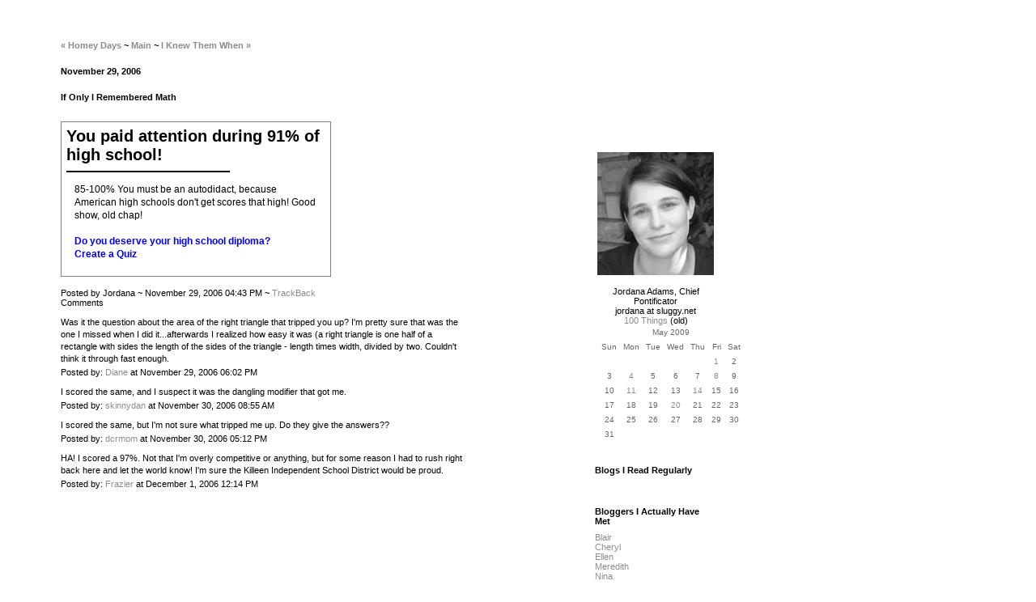

--- FILE ---
content_type: text/html; charset=UTF-8
request_url: http://curmudgeonry.mu.nu/archives/206763.php
body_size: 17692
content:
<!DOCTYPE html PUBLIC "-//W3C//DTD XHTML 1.0 Transitional//EN" "http://www.w3.org/TR/xhtml1/DTD/xhtml1-transitional.dtd">

<html xmlns="http://www.w3.org/1999/xhtml">
<head>
<meta http-equiv="Content-Type" content="text/html; charset=iso-8859-1" />

<title>Curmudgeonry: If Only I Remembered Math</title>

<link rel="stylesheet" href="http://curmudgeonry.mu.nu/styles-site.css" type="text/css" />
<link rel="alternate" type="application/rss+xml" title="RSS" href="http://curmudgeonry.mu.nu/index.rdf" />

<link rel="start" href="http://curmudgeonry.mu.nu/" title="Home" />
<link rel="prev" href="http://curmudgeonry.mu.nu/archives/206630.php" title="Homey Days" />

<link rel="next" href="http://curmudgeonry.mu.nu/archives/206827.php" title="I Knew Them When" />


<script type="text/javascript" language="javascript">
<!--

function OpenTrackback (c) {
    window.open(c,
                    'trackback',
                    'width=480,height=480,scrollbars=yes,status=yes');
}

var HOST = 'curmudgeonry.mu.nu';

// Copyright (c) 1996-1997 Athenia Associates.
// http://www.webreference.com/js/
// License is granted if and only if this entire
// copyright notice is included. By Tomer Shiran.

function setCookie (name, value, expires, path, domain, secure) {
    var curCookie = name + "=" + escape(value) + ((expires) ? "; expires=" + expires.toGMTString() : "") + ((path) ? "; path=" + path : "") + ((domain) ? "; domain=" + domain : "") + ((secure) ? "; secure" : "");
    document.cookie = curCookie;
}

function getCookie (name) {
    var prefix = name + '=';
    var c = document.cookie;
    var nullstring = '';
    var cookieStartIndex = c.indexOf(prefix);
    if (cookieStartIndex == -1)
        return nullstring;
    var cookieEndIndex = c.indexOf(";", cookieStartIndex + prefix.length);
    if (cookieEndIndex == -1)
        cookieEndIndex = c.length;
    return unescape(c.substring(cookieStartIndex + prefix.length, cookieEndIndex));
}

function deleteCookie (name, path, domain) {
    if (getCookie(name))
        document.cookie = name + "=" + ((path) ? "; path=" + path : "") + ((domain) ? "; domain=" + domain : "") + "; expires=Thu, 01-Jan-70 00:00:01 GMT";
}

function fixDate (date) {
    var base = new Date(0);
    var skew = base.getTime();
    if (skew > 0)
        date.setTime(date.getTime() - skew);
}

function rememberMe (f) {
    var now = new Date();
    fixDate(now);
    now.setTime(now.getTime() + 365 * 24 * 60 * 60 * 1000);
    setCookie('mtcmtauth', f.author.value, now, '', HOST, '');
    setCookie('mtcmtmail', f.email.value, now, '', HOST, '');
    setCookie('mtcmthome', f.url.value, now, '', HOST, '');
}

function forgetMe (f) {
    deleteCookie('mtcmtmail', '', HOST);
    deleteCookie('mtcmthome', '', HOST);
    deleteCookie('mtcmtauth', '', HOST);
    f.email.value = '';
    f.author.value = '';
    f.url.value = '';
}

//-->
</script>

<!--
<rdf:RDF xmlns:rdf="http://www.w3.org/1999/02/22-rdf-syntax-ns#"
         xmlns:trackback="http://madskills.com/public/xml/rss/module/trackback/"
         xmlns:dc="http://purl.org/dc/elements/1.1/">
<rdf:Description
    rdf:about="http://curmudgeonry.mu.nu/archives/206763.php"
    trackback:ping="http://blog2.mu.nu/cgi/trackback.cgi/195275"
    dc:title="If Only I Remembered Math"
    dc:identifier="http://curmudgeonry.mu.nu/archives/206763.php"
    dc:subject=""
    dc:description="You paid attention during 91% of high school! 85-100% You must be an autodidact, because American high schools don&apos;t get scores that high! Good show, old chap!Do you deserve your high school diploma?Create a Quiz..."
    dc:creator="Jordana"
    dc:date="2006-11-29T16:43:01-06:00" />
</rdf:RDF>
-->




</head>

<body>
<div class="topbord"></div>
<div class="cortop2"></div>

	<div class="maincontent">
	<!-- START MAIN CONTENT -->



<div id="startblog">

<div id="posttitle"><h4>
<a href="http://curmudgeonry.mu.nu/archives/206630.php">&laquo; Homey Days</a> ~

<a href="http://curmudgeonry.mu.nu/">Main</a>
~ <a href="http://curmudgeonry.mu.nu/archives/206827.php">I Knew Them When &raquo;</a>
</h4>
</div>

<h4>	<div class="date">
	November 29, 2006
	</h4></div>

<a name="206763"></a>
	<div class="posttitle"><h4>If Only I Remembered Math</h4></div>
	

	<p>	
<div class="postbody"><div style="width: 320px; border: 1px solid gray; padding: 6px; font: normal 12px sans-serif; color: black; background-color: white;"><b style="color: black; font-size: 20px; display: block; margin-bottom: 8px;">You paid attention during 91% of high school!</b> <div style="width: 200px; background: white; border: 1px solid black; text-align: left;"><div style="width: 91%; background: red; font-size: 8px; line-height: 8px;"> </div></div><p style="margin: 10px; border: none; background: white; color: black;">85-100%  You must be an autodidact, because American high schools don't get scores that high!  Good show, old chap!<br><br><b><a href="http://www.gotoquiz.com/do_you_deserve_your_high_school_diploma" style="color: blue;">Do you deserve your high school diploma?</a><br><a href="http://www.gotoquiz.com/" style="color: blue;">Create a Quiz</a></b></p></div></p>

<a name="more"></a>


<span class="byline">Posted by Jordana ~ November 29, 2006 04:43 PM
~ <a href="http://blog2.mu.nu/cgi/trackback.cgi?__mode=view&amp;entry_id=206763" onclick="OpenTrackback(this.href); return false">TrackBack</a>

<br /></span>

</div>


<div class="comments-head"><a name="comments"></a>Comments</div>

<div class="comments-body">
<p>Was it the question about the area of the right triangle that tripped you up?  I'm pretty sure that was the one I missed when I did it...afterwards I realized how easy it was (a right triangle is one half of a rectangle with sides the length of the sides of the triangle - length times width, divided by two.  Couldn't think it through fast enough.</p>
<span class="comments-post">Posted by: <a href="mailto&#58;werled&#64;hotmail&#46;com">Diane</a> at November 29, 2006 06:02 PM</span>
</div>
<div class="comments-body">
<p>I scored the same, and I suspect it was the dangling modifier that got me.</p>
<span class="comments-post">Posted by: <a href="http://skinnydan.blogspot.com">skinnydan</a> at November 30, 2006 08:55 AM</span>
</div>
<div class="comments-body">
<p>I scored the same, but I'm not sure what tripped me up.  Do they give the answers??</p>
<span class="comments-post">Posted by: <a href="http://musingsofahousewife.blogspot.com">dcrmom</a> at November 30, 2006 05:12 PM</span>
</div>
<div class="comments-body">
<p>HA!  I scored a 97%.  Not that I'm overly competitive or anything, but for some reason I had to rush right back here and let the world know!  I'm sure the Killeen Independent School District would be proud.</p>
<span class="comments-post">Posted by: <a href="mailto&#58;gaudete&#64;earthlink&#46;net">Frazier</a> at December  1, 2006 12:14 PM</span>
</div>


<p></p>




<p></p>
<center><!--WEBBOT bot="HTMLMarkup" startspan ALT="Site Meter" -->
<script type="text/javascript" language="JavaScript">var site="s13curmudgeonry"</script>
<script type="text/javascript" language="JavaScript1.2" src="http://s13.sitemeter.com/js/counter.js?site=s13curmudgeonry">
</script>
<noscript>
<a href="http://s13.sitemeter.com/stats.asp?site=s13curmudgeonry" target="_top">
<img src="http://s13.sitemeter.com/meter.asp?site=s13curmudgeonry" alt="Site Meter" border=0></a>
</noscript>
<!-- Copyright (c)2002 Site Meter -->
<!--WEBBOT bot="HTMLMarkup" Endspan --></center><p></p>


<p><p>
</div>

</div>


<div class="sidebar">
	<!-- START SIDEBAR CONTENT -->


<p><p>
<center><img src="http://curmudgeonry.mu.nu/images/pontificator.jpg" />
<p></p>
Jordana Adams, Chief Pontificator<br>
jordana at sluggy.net<br>
<a href="http://curmudgeonry.mu.nu/archives/066020.php">100 Things</a> (old)</center>


<div align="center" class="calendar">

<table border="0" cellspacing="4" cellpadding="0" summary="Monthly calendar with links to each day's posts">
<caption class="calendarhead">May 2009</caption>
<tr>
<th abbr="Sunday" align="center"><span class="calendar">Sun</span></th>
<th abbr="Monday" align="center"><span class="calendar">Mon</span></th>
<th abbr="Tuesday" align="center"><span class="calendar">Tue</span></th>
<th abbr="Wednesday" align="center"><span class="calendar">Wed</span></th>
<th abbr="Thursday" align="center"><span class="calendar">Thu</span></th>
<th abbr="Friday" align="center"><span class="calendar">Fri</span></th>
<th abbr="Saturday" align="center"><span class="calendar">Sat</span></th>
</tr>

<tr>

<td align="center"><span class="calendar">
&nbsp;
</span></td>

<td align="center"><span class="calendar">
&nbsp;
</span></td>

<td align="center"><span class="calendar">
&nbsp;
</span></td>

<td align="center"><span class="calendar">
&nbsp;
</span></td>

<td align="center"><span class="calendar">
&nbsp;
</span></td>

<td align="center"><span class="calendar">
<a href="http://curmudgeonry.mu.nu/archives/286718.php">1</a>
</span></td>

<td align="center"><span class="calendar">
2</span></td></tr><tr>

<td align="center"><span class="calendar">
3</span></td>

<td align="center"><span class="calendar">
<a href="http://curmudgeonry.mu.nu/archives/285101.php">4</a>
</span></td>

<td align="center"><span class="calendar">
5</span></td>

<td align="center"><span class="calendar">
6</span></td>

<td align="center"><span class="calendar">
7</span></td>

<td align="center"><span class="calendar">
<a href="http://curmudgeonry.mu.nu/archives/287038.php">8</a>
</span></td>

<td align="center"><span class="calendar">
9</span></td></tr><tr>

<td align="center"><span class="calendar">
10</span></td>

<td align="center"><span class="calendar">
<a href="http://curmudgeonry.mu.nu/archives/287129.php">11</a>
</span></td>

<td align="center"><span class="calendar">
12</span></td>

<td align="center"><span class="calendar">
13</span></td>

<td align="center"><span class="calendar">
<a href="http://curmudgeonry.mu.nu/archives/287259.php">14</a>
</span></td>

<td align="center"><span class="calendar">
15</span></td>

<td align="center"><span class="calendar">
16</span></td></tr><tr>

<td align="center"><span class="calendar">
17</span></td>

<td align="center"><span class="calendar">
18</span></td>

<td align="center"><span class="calendar">
19</span></td>

<td align="center"><span class="calendar">
<a href="http://curmudgeonry.mu.nu/archives/287561.php">20</a>
</span></td>

<td align="center"><span class="calendar">
21</span></td>

<td align="center"><span class="calendar">
22</span></td>

<td align="center"><span class="calendar">
23</span></td></tr><tr>

<td align="center"><span class="calendar">
24</span></td>

<td align="center"><span class="calendar">
25</span></td>

<td align="center"><span class="calendar">
26</span></td>

<td align="center"><span class="calendar">
27</span></td>

<td align="center"><span class="calendar">
28</span></td>

<td align="center"><span class="calendar">
29</span></td>

<td align="center"><span class="calendar">
30</span></td></tr><tr>

<td align="center"><span class="calendar">
31</span></td>

<td align="center"><span class="calendar">
&nbsp;
</span></td>

<td align="center"><span class="calendar">
&nbsp;
</span></td>

<td align="center"><span class="calendar">
&nbsp;
</span></td>

<td align="center"><span class="calendar">
&nbsp;
</span></td>

<td align="center"><span class="calendar">
&nbsp;
</span></td>

<td align="center"><span class="calendar">
&nbsp;
</span></td></tr>
</table>

</div>

<h4>Blogs I Read Regularly</h4>
<div align="left" class="plainlist">
  <script language="javascript" 
type="text/javascript" src="http://rpc.blogrolling.com/display.php?r=1058e0003acefbc9cc24202eac4cbf7c"></script><p></p>
</div>
<h4>Bloggers I Actually Have Met</h4>
<div class="plainlist">
<a href="http://blairnecessities.blogspot.com/">Blair</a><br>
<a href="http://www.xanga.com/home.aspx?user=fsutrill">Cheryl</a><br>
<a href="http://ellensjourney.org/stranger/">Ellen</a><br>
<a href="http://likemerchantships.blogspot.com/">Meredith</a><br>
<a href="http://www.xanga.com/home.aspx?user=ninaradio">Nina</a><br>
<a href="http://possumblog.mu.nu/">Terry</a><br>
<a href="http://bias.blogfodder.net/">Susanna</a>
</div>
<p></p>
<h4>Munuvians</h4>
<div class="plainlist">
<p></p>
  </div>

  <h4>Archives</h4>
<div class="plainlist">

<a href="http://curmudgeonry.blogspot.com">Old Curmudgeonry that wasn't eaten in an unfortunate accident</a><p>

<a href="http://curmudgeonry.mu.nu/archives/2009_05.php">May 2009</a><br />
<a href="http://curmudgeonry.mu.nu/archives/2009_04.php">April 2009</a><br />
<a href="http://curmudgeonry.mu.nu/archives/2009_03.php">March 2009</a><br />
<a href="http://curmudgeonry.mu.nu/archives/2009_02.php">February 2009</a><br />
<a href="http://curmudgeonry.mu.nu/archives/2009_01.php">January 2009</a><br />
<a href="http://curmudgeonry.mu.nu/archives/2008_12.php">December 2008</a><br />
<a href="http://curmudgeonry.mu.nu/archives/2008_11.php">November 2008</a><br />
<a href="http://curmudgeonry.mu.nu/archives/2008_10.php">October 2008</a><br />
<a href="http://curmudgeonry.mu.nu/archives/2008_09.php">September 2008</a><br />
<a href="http://curmudgeonry.mu.nu/archives/2008_08.php">August 2008</a><br />
<a href="http://curmudgeonry.mu.nu/archives/2008_07.php">July 2008</a><br />
<a href="http://curmudgeonry.mu.nu/archives/2008_06.php">June 2008</a><br />
<a href="http://curmudgeonry.mu.nu/archives/2008_05.php">May 2008</a><br />
<a href="http://curmudgeonry.mu.nu/archives/2008_04.php">April 2008</a><br />
<a href="http://curmudgeonry.mu.nu/archives/2008_03.php">March 2008</a><br />
<a href="http://curmudgeonry.mu.nu/archives/2008_02.php">February 2008</a><br />
<a href="http://curmudgeonry.mu.nu/archives/2008_01.php">January 2008</a><br />
<a href="http://curmudgeonry.mu.nu/archives/2007_12.php">December 2007</a><br />
<a href="http://curmudgeonry.mu.nu/archives/2007_11.php">November 2007</a><br />
<a href="http://curmudgeonry.mu.nu/archives/2007_10.php">October 2007</a><br />
<a href="http://curmudgeonry.mu.nu/archives/2007_09.php">September 2007</a><br />
<a href="http://curmudgeonry.mu.nu/archives/2007_08.php">August 2007</a><br />
<a href="http://curmudgeonry.mu.nu/archives/2007_07.php">July 2007</a><br />
<a href="http://curmudgeonry.mu.nu/archives/2007_06.php">June 2007</a><br />
<a href="http://curmudgeonry.mu.nu/archives/2007_05.php">May 2007</a><br />
<a href="http://curmudgeonry.mu.nu/archives/2007_04.php">April 2007</a><br />
<a href="http://curmudgeonry.mu.nu/archives/2007_03.php">March 2007</a><br />
<a href="http://curmudgeonry.mu.nu/archives/2007_02.php">February 2007</a><br />
<a href="http://curmudgeonry.mu.nu/archives/2007_01.php">January 2007</a><br />
<a href="http://curmudgeonry.mu.nu/archives/2006_12.php">December 2006</a><br />
<a href="http://curmudgeonry.mu.nu/archives/2006_11.php">November 2006</a><br />
<a href="http://curmudgeonry.mu.nu/archives/2006_10.php">October 2006</a><br />
<a href="http://curmudgeonry.mu.nu/archives/2006_09.php">September 2006</a><br />
<a href="http://curmudgeonry.mu.nu/archives/2006_08.php">August 2006</a><br />
<a href="http://curmudgeonry.mu.nu/archives/2006_07.php">July 2006</a><br />
<a href="http://curmudgeonry.mu.nu/archives/2006_06.php">June 2006</a><br />
<a href="http://curmudgeonry.mu.nu/archives/2006_05.php">May 2006</a><br />
<a href="http://curmudgeonry.mu.nu/archives/2006_04.php">April 2006</a><br />
<a href="http://curmudgeonry.mu.nu/archives/2006_03.php">March 2006</a><br />
<a href="http://curmudgeonry.mu.nu/archives/2006_02.php">February 2006</a><br />
<a href="http://curmudgeonry.mu.nu/archives/2006_01.php">January 2006</a><br />
<a href="http://curmudgeonry.mu.nu/archives/2005_12.php">December 2005</a><br />
<a href="http://curmudgeonry.mu.nu/archives/2005_11.php">November 2005</a><br />
<a href="http://curmudgeonry.mu.nu/archives/2005_10.php">October 2005</a><br />
<a href="http://curmudgeonry.mu.nu/archives/2005_09.php">September 2005</a><br />
<a href="http://curmudgeonry.mu.nu/archives/2005_08.php">August 2005</a><br />
<a href="http://curmudgeonry.mu.nu/archives/2005_07.php">July 2005</a><br />
<a href="http://curmudgeonry.mu.nu/archives/2005_06.php">June 2005</a><br />
<a href="http://curmudgeonry.mu.nu/archives/2005_05.php">May 2005</a><br />
<a href="http://curmudgeonry.mu.nu/archives/2005_04.php">April 2005</a><br />
<a href="http://curmudgeonry.mu.nu/archives/2005_03.php">March 2005</a><br />
<a href="http://curmudgeonry.mu.nu/archives/2005_02.php">February 2005</a><br />
<a href="http://curmudgeonry.mu.nu/archives/2005_01.php">January 2005</a><br />
<a href="http://curmudgeonry.mu.nu/archives/2004_12.php">December 2004</a><br />
<a href="http://curmudgeonry.mu.nu/archives/2004_11.php">November 2004</a><br />
<a href="http://curmudgeonry.mu.nu/archives/2004_10.php">October 2004</a><br />
<a href="http://curmudgeonry.mu.nu/archives/2004_09.php">September 2004</a><br />
<a href="http://curmudgeonry.mu.nu/archives/2004_08.php">August 2004</a><br />

</div>
<p></p>

<h4>Search</h4>

 
<div class="plainlist">
<form method="get" action="http://blog2.mu.nu/cgi/mt-search.cgi">
<input type="hidden" name="IncludeBlogs" value="122" />
<label for="search" accesskey="4">Search this site:</label><br />
<input id="search" name="search" size="20" /><br />
<input type="submit" value="Search" />
</form>
</div>

  
<div class="syndicate">
<a href="http://curmudgeonry.mu.nu/index.rdf">Syndicate this site (XML)</a>
</div>



<div class="powered">
Powered by<br /><a href="http://www.movabletype.org">Movable Type 2.64</a><br />    
</div>
</div>

</body>
</html>

